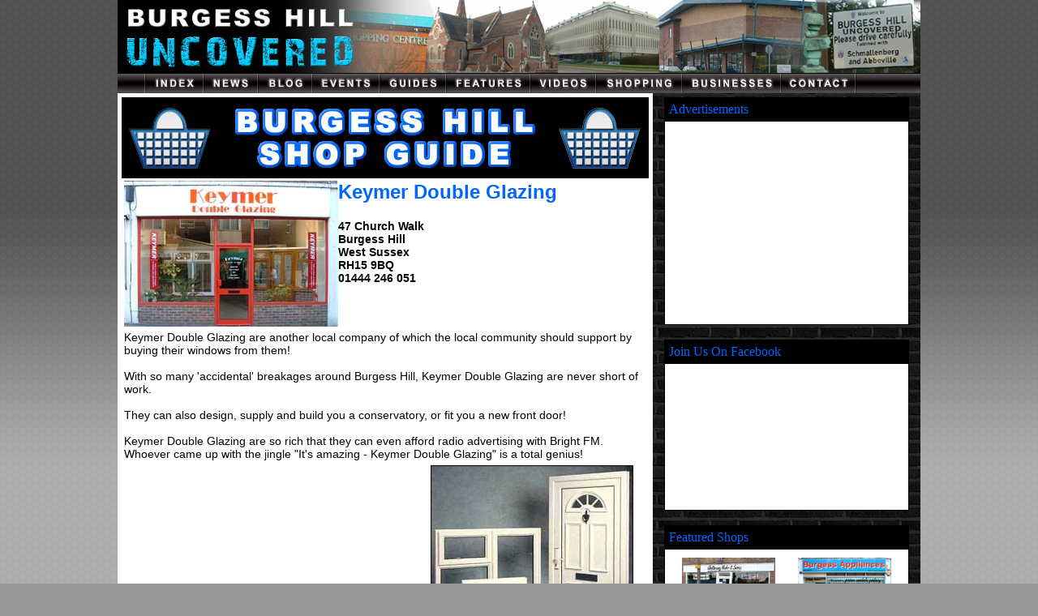

--- FILE ---
content_type: text/html
request_url: http://www.burgesshilluncovered.co.uk/guides/shopguide/keymerdoubleglazing.html
body_size: 2964
content:
<html>
<head>
<title>Keymer Double Glazing - Burgess Hill Shop Guide</title>

<meta http-equiv="Content-Type" content="text/html; charset=iso-8859-1">
<link rel="stylesheet" href="../../burgesshill.css" type="text/css">
</head>

<body bgcolor="#999999" background="../../images/mainsitebackground2011.gif" text="#000000" leftmargin="0" topmargin="0" marginwidth="0" marginheight="0">
<table width="990" border="0" cellspacing="0" cellpadding="0" align="center">
  <tr> 
    <td bgcolor="#000000"><div align="center"><img src="../../images/structure/mainbannerwide1.jpg" width="990px" height="90"></div></td>
</tr>
  <tr> 
    <td> 
      <table width="990" border="0" align="center" cellpadding="0" cellspacing="0" background="../../images/structure/barbackground.gif" bgcolor="#000000">
        <tr> 
          <td width="35""> 
            <div align="right"><img src="../../images/structure/barendblank.gif" width="32" height="25"></div>
          </td>
          <td width="72"><a href="../../index.html"><img src="../../images/structure/indexwhite.gif" width="72" height="25" border="0" alt="Burgess Hill Uncovered Contents Page"></a></td>
          <td width="67"><a href="../../news/index.html"><img src="../../images/structure/newswhite.gif" width="67" height="25" border="0" alt="news"></a></td>
          <td width="67"><a href="http://burgesshilluncovered.blogspot.com/" target="blog"><img src="../../images/structure/blogwhite.gif" width="67" height="25" border="0" alt="blog"></a></td>
          <td width="83"><a href="../../events/index.html"><img src="../../images/structure/eventswhite.gif" width="83" height="25" border="0" alt="Events"></a></td>
          <td width="82"><a href="../index.html"><img src="../../images/structure/guideswhite.gif" width="82" height="25" border="0" alt="Burgess Hill Guides"></a></td>
          <td width="104"><a href="../../features/index.html"><img src="../../images/structure/featureswhite.gif" width="104" height="25" border="0" alt="Features"></a></td>
          <td background="../../images/structure/barbackground.gif" width="81"><a href="../../videos/index.html"><img src="../../images/structure/videoswhite.gif" width="81" height="25" border="0" alt="Burgess Hill Videos"></a></td>
          <td width="106"><a href="index.html"><img src="../../images/structure/shoppingwhite.gif" width="106" height="25" border="0" alt="Shopping"></a></td>
          <td width="122"><a href="../../business-directory/index.html"><img src="../../images/structure/businesseswhite.gif" width="122" height="25" border="0" alt="Business Directory"></a></td>
          <td><a href="../../contact_us.php"><img src="../../images/structure/contactwhite.gif" width="92" height="25" border="0" alt="contact"></a></td>
        </tr>
      </table>
    </td>
  </tr>
  <tr> 
    <td bgcolor="#FFFFFF"> 
      <table width="990" border="0" align="center" cellpadding="5" cellspacing="0" bgcolor="#FFFFFF">
        <tr> 
          
          <td valign="top"><table width="100%" border="0" cellspacing="0" cellpadding="0" bgcolor="#000000" height="100">
            <tr>
              <td><a href="index.html"><img src="shopguideheader.jpg" width="650" height="100" border="0"></a></td>
            </tr>
          </table>
            <table width="100%" border="0" cellspacing="1" cellpadding="2">
              <tr valign="top">
                <td colspan="2"><table width="100%" border="0" cellspacing="0" cellpadding="0">
                    <tr>
                      <td width="226"><img src="images/keymer_double_glazing.jpg" alt="Keymer Double Glazing" width="264" height="180"></td>
                      <td valign="top"><h2><font face="Arial" color="0066FF"><b>Keymer Double Glazing </b></font></h2>
                          <span class="shopguidebodytext" id="search"><strong>47 Church Walk<br>
                            Burgess Hill<br>
                            West Sussex<br>
                            RH15 9BQ<br>
                            01444 246 051</strong></span></td>
                    </tr>
                </table></td>
              </tr>
              <tr>
                <td colspan="2" class="shopguidebodytext"><p class="shopguidebodytext">Keymer Double Glazing are another 
                  local company of which the local community should support 
                  by buying their windows from them!<br>
                                <br>
                  With so many 'accidental' breakages around Burgess Hill, 
                  Keymer Double Glazing are never short of work. <br>
                                <br>
                  They can also design, supply and build you a conservatory, 
                  or fit you a new front door!<br>
                                <br>
                  Keymer Double Glazing are so rich that they can even afford 
                  radio advertising with Bright FM. Whoever came up with 
                  the jingle &quot;It's amazing - Keymer Double Glazing&quot; 
                  is a total genius!</p></td>
              </tr>
              <tr>
                <td colspan="2"><table width="100%" border="0" cellspacing="1" cellpadding="0">
                  <tr>
                    <td width="360"><div align="center">
                        <script type="text/javascript"><!--
google_ad_client = "pub-5052846614843871";
/* 300x250, created 21/01/11 */
google_ad_slot = "4279518960";
google_ad_width = 300;
google_ad_height = 250;
//-->
                </script>
                        <script type="text/javascript"
src="http://pagead2.googlesyndication.com/pagead/show_ads.js">
                </script>
                    </div></td>
                    <td><div align="center"><img src="images/doubleglazing.jpg" alt="double glazing" width="250" height="250"></div></td>
                  </tr>
                </table></td>
              </tr>
            </table></td>
          <td width="320" valign="top" background="../../news/blackbrick.gif" bgcolor="#00CCFF"><table width="302" border="0" align="center" cellpadding="0" cellspacing="1" bgcolor="#000000">
              <tr>
                <td bgcolor="#000000" class="sidemenutext"><table width="100%" border="0" cellspacing="0" cellpadding="5">
                  <tr>
                    <td><font color="#0066ff" size="3">Advertisements</font></td>
                  </tr>
                  </table>               </td>
              </tr>
              <tr>
                <td bgcolor="#FFFFFF" class="sidemenutext"><div align="center">
                  <script type="text/javascript"><!--
google_ad_client = "ca-pub-5052846614843871";
/* BHU shop top right */
google_ad_slot = "0166427767";
google_ad_width = 300;
google_ad_height = 250;
//-->
</script>
<script type="text/javascript"
src="http://pagead2.googlesyndication.com/pagead/show_ads.js">
</script>
                  </div></td>
              </tr>
            </table>
              <br>
              <table width="302" border="0" align="center" cellpadding="0" cellspacing="1" bgcolor="#000000">
                <tr>
                  <td bgcolor="#000000" class="sidemenutext"><table width="100%" border="0" cellspacing="0" cellpadding="5">
                      <tr>
                        <td><font color="#0066ff" size="3">Join Us On Facebook </font></td>
                      </tr>
                  </table></td>
                </tr>
                <tr>
                  <td bgcolor="#FFFFFF" class="sidemenutext"><div align="center"><iframe src="//www.facebook.com/plugins/likebox.php?href=http%3A%2F%2Fwww.facebook.com%2Fburgesshill&amp;width=300&amp;height=180&amp;colorscheme=light&amp;show_faces=true&amp;border_color=black&amp;stream=false&amp;header=false&amp;appId=153798478041592" scrolling="no" frameborder="0" style="border:none; overflow:hidden; width:300px; height:180px;" allowTransparency="true"></iframe>


                    </div></td>
                </tr>
              </table>
              <br>
            <table width="302" border="0" align="center" cellpadding="5" cellspacing="1" bgcolor="#000000">
              <tr>
                <td bgcolor="#000000" class="sidemenutext"><font color="#0066ff" size="3">Featured Shops </font></td>
              </tr>
              <tr>
                <td bgcolor="#FFFFFF" class="sidemenutext"><table width="100%" border="0" cellspacing="5" cellpadding="0">
                  <tr>
                    <td height="65" valign="top"><div align="center"><font size="1" face="Verdana"><a href="anthonyholeandsons.html"><img src="images/thumbnails/Anthony_Hole_and_Sons.jpg" width="115" height="69" border="0"><br>
                      </a><a href="anthonyholeandsons.html" class="shopiconlinks">A. 
                    Hole and Sons </a></font></div></td>
                    <td valign="top"><div align="center"><font size="1" face="Verdana"><a href="burgessappliances.html"><img src="images/thumbnails/Burgess_Appliances.jpg" width="115" height="69" border="0"><br>
                      </a></font><font size="1" face="Verdana" class="sidemenutext"><a href="burgessappliances.html" class="shopiconlinks">Burgess 
                    Appliances</a></font></div></td>
                  </tr>
                  <tr>
                    <td width="49%" height="65" valign="top">
                      <div align="center"><font size="1" face="Verdana"><a href="keymerdoubleglazing.html"><img src="images/thumbnails/Keymer_Double_Glazing.jpg" width="115" height="69" border="0"><br>
                        </a><a href="keymerdoubleglazing.html" class="shopiconlinks">Keymer 
                    Double Glazing</a></font></div></td>
                    <td width="49%" valign="top">
                      <div align="center"><font size="1" face="Verdana"><a href="themanshop.html"><img src="images/thumbnails/Man_Shop.jpg" width="115" height="69" border="0"><br>
                        </a><a href="themanshop.html" class="shopiconlinks">Man 
                    Shop</a></font></div></td>
                  </tr>
                  </table></td>
              </tr>
            </table>
            <br>
           
          <table width="170" border="0" cellspacing="1" cellpadding="0"  align="right">
            <tr>
              <td><div align="center">
                  &nbsp;</td>
            </tr>
          </table></td>
        </tr>
		 </table></td></tr>
  <tr><td bgcolor="#000000" background="/images/structure/bottombar.jpg"> <div align="center"> <p><br> <font size="2" color="#FFFFFF" face="Arial">&copy; Copyright 2004-2025 <a href="http://www.burgesshilluncovered.co.uk" class="standardwhiteblue">Burgess Hill Uncovered</a></font> <br> <br></p> </div></td></tr> 
</table>
<script src="http://www.google-analytics.com/urchin.js" type="text/javascript">
</script>
<script type="text/javascript">
_uacct = "UA-2911229-1";
urchinTracker();
</script>
</body>
</html>


--- FILE ---
content_type: text/html; charset=utf-8
request_url: https://www.google.com/recaptcha/api2/aframe
body_size: 268
content:
<!DOCTYPE HTML><html><head><meta http-equiv="content-type" content="text/html; charset=UTF-8"></head><body><script nonce="SBpVx100uTwFNeHBFcEW5Q">/** Anti-fraud and anti-abuse applications only. See google.com/recaptcha */ try{var clients={'sodar':'https://pagead2.googlesyndication.com/pagead/sodar?'};window.addEventListener("message",function(a){try{if(a.source===window.parent){var b=JSON.parse(a.data);var c=clients[b['id']];if(c){var d=document.createElement('img');d.src=c+b['params']+'&rc='+(localStorage.getItem("rc::a")?sessionStorage.getItem("rc::b"):"");window.document.body.appendChild(d);sessionStorage.setItem("rc::e",parseInt(sessionStorage.getItem("rc::e")||0)+1);localStorage.setItem("rc::h",'1768864902628');}}}catch(b){}});window.parent.postMessage("_grecaptcha_ready", "*");}catch(b){}</script></body></html>

--- FILE ---
content_type: text/css
request_url: http://www.burgesshilluncovered.co.uk/burgesshill.css
body_size: 17434
content:
hr.style5 {
	background-color: #fff;
	border-top: 2px dashed #8c8b8b;
}

a.rollover {
	display: block;
	width: 71px;
	height: 35px;
	text-decoration: none;
	background: url("images/structure/homeicon.gif");
	
	}

a.rollover:hover {
	background-position:  0 -35px;
	}
	
	a.rollovernews {
	display: block;
	width: 85px;
	height: 35px;
	text-decoration: none;
	background: url("images/structure/newsicon.gif");
	
	}

a.rollovernews:hover {
	background-position:  0 -35px;
	}
	
	a.rolloverblog {
	display: block;
	width: 83px;
	height: 35px;
	text-decoration: none;
	background: url("images/structure/blogicon.gif");
	
	}

a.rolloverblog:hover {
	background-position:  0 -35px;
	}
	
	a.rolloverjobs {
	display: block;
	width: 82px;
	height: 35px;
	text-decoration: none;
	background: url("images/structure/jobsicon.gif");
	
	}

a.rolloverjobs:hover {
	background-position:  0 -35px;
	}
	
	a.rolloverguides {
	display: block;
	width: 100px;
	height: 35px;
	text-decoration: none;
	background: url("images/structure/guidesicon.gif");
	
	}

a.rolloverguides:hover {
	background-position:  0 -35px; }
	
	a.rolloverevents {
	display: block;
	width: 102px;
	height: 35px;
	text-decoration: none;
	background: url("images/structure/eventsicon.gif");
	
	}

a.rolloverevents:hover {
	background-position:  0 -35px; }
	
	a.rolloverfeatures {
	display: block;
	width: 124px;
	height: 35px;
	text-decoration: none;
	background: url("images/structure/featuresicon.gif");
	
	}

a.rolloverfeatures:hover {
	background-position:  0 -35px; }
	
	
	
	a.rolloverbusinesses {
	display: block;
	width: 147px;
	height: 35px;
	text-decoration: none;
	background: url("images/structure/businessesicon.gif");
	
	}

a.rolloverbusinesses:hover {
	background-position:  0 -35px; }
	
	a.rollovershops {
	display: block;
	width: 96px;
	height: 35px;
	text-decoration: none;
	background: url("images/structure/shopsicon.gif");
	
	}

a.rollovershops:hover {
	background-position:  0 -35px; }
	
	a.rollovervideos {
	display: block;
	width: 100px;
	height: 35px;
	text-decoration: none;
	background: url("images/structure/videosicon.gif");
	
	}

a.rollovervideos:hover {
	background-position:  0 -35px; }
	

#frontpage h1 {
  font-size:16px; margin: 0px 5px 5px 0px; font-family: Arial; color: #000000;
}

#biz h1 {
  font-size:20px; margin: 0px 5px 5px 0px; font-family: Arial; color: #0000ff;
}

#news h1 {
  font-size:24px; margin: 5px 0px 10px -1px; font-family: Arial; color: #000000; line-height: 24px;
}

#video h1 {
  font-size:22px; margin: 5px 0px 10px 0px; font-family: Arial; color: #ff0000;
}

/* image styling start */
img.floatLeft { float: left; margin: 0px 10px 10px 0px; }
img.floatLeftsmall { float: left; margin: 0px 5px 5px 0px; }
img.floatleftvideothumbs { float: left; margin: 0px 5px -2px 0px; }
img.floatright { float: right; margin: 0px 0px 10px 10px; }
/* image styling end */
 
 /* front page elements start */
  .bigheadlinesbox {color: #0066ff; font-weight: bold; font-family: Arial; font-size: 15px;}
   .sidemenulinktext {color: #0066ff; font-weight: bold; font-family: Arial; font-size: 12px;}
    .smalltitlesbox {color: #000000; font-weight: bold; font-family: Arial; font-size: 13px;}
 a.fpboxlinks:visited { text-decoration: none; color: #0066ff; font-weight: bold; } 
  a.fpboxlinks:link { text-decoration: none; color: #0066ff; font-weight: bold; } 
  a.fpboxlinks:hover { text-decoration: none; color: #000000; font-weight: bold; } 
  a.sidequicklinks:visited { text-decoration: none; color: #01D0FC; font-weight: bold; font-family: Arial; font-size: 12px; } 
  a.sidequicklinks:link { text-decoration: none; color: #01D0FC; font-weight: bold; font-family: Arial; font-size: 12px;} 
  a.sidequicklinks:hover { text-decoration: none; color: #ffffff; font-weight: bold; font-family: Arial; font-size: 12px;} 
  .boxbodytext { font-family: Arial; font-size: 12px; font-style: normal; font-weight: normal; color: #333333} 
  /* front page elements end */
  
   /* styling for black bar box headers -- start */
   .barheadings { font-family: Arial; font-size: 15px; 
  font-weight: bold; color: #FFFFFF}
  
   a.contentbarlinks:visited { text-decoration: underline; color: #FFFFFF; font-weight: bold; font-family: Arial; font-size: 15px} 
  a.contentbarlinks:link { text-decoration: underline; color: #FFFFFF; font-weight: bold; font-family: Arial; font-size: 15px} 
  a.contentbarlinks:hover { text-decoration: underline; color: #00CCFF; font-weight: bold; font-family: Arial; font-size: 15px}
   /* styling for black bar box headers -- end */
  

.unnamed1 { font-family: Arial; font-size: 12px; font-style: normal; font-weight: 
  normal; color: #000000} 
  
     /* styling news page -- start */
 .newsheadlines { font-family: Arial; font-size: 16px; font-style: normal; font-weight: 
  bold; color: #000000; margin-bottom: 
  5px; margin-top: 0px} 
  .newsheadlinesbig { font-family: Arial; font-size: 24px; font-style: normal; font-weight: 
  bold; line-height: 28px; color: #000000; margin-bottom: 
  5px; margin-top: 0px} 

  .newsdate { font-family: Arial; font-size: 13px; font-style: normal; font-weight: 
  bold; color: #0000CC} 
  .newsauthor { font-family: Arial; font-size: 13px; font-style: normal; font-weight: 
  bold; color: #000000}
   .newsbodytext { font-family: Arial, Helvetica, sans-serif; font-size: 14px} 
   .newsbodytextresponsive { font-family: Arial, Helvetica, sans-serif; font-size: 16px; line-height: 23px; color: #151515} 
   a.newslinks:visited { text-decoration: underline; color: #0000CC;  font-family: Arial; font-size: 14px} 
  a.newslinks:link { text-decoration: underline; color: #0000CC;  font-family: Arial; font-size: 14px} 
  a.newslinks:hover { text-decoration: underline; color: #00CCFF;  font-family: Arial; font-size: 14px}
  .newsbodytextnew {
	font-family: "Open Sans", sans-serif
;
	font-size: 16px;
	line-height: 1.5em;
	color: #454545;
} 
   /* styling news page -- stop */
   
    /* event tabs -- start */
 a.eventtab:visited { text-decoration: underline; color: #000000;  font-family: Arial; font-size: 15px; font-weight: 
  bold; background-color:#0066CC; padding:3px } 
  a.eventtab:link { text-decoration: underline; color: #000000;  font-family: Arial; font-size: 15px; font-weight: 
  bold; background-color:#0066CC; padding:3px } 
  a.eventtab:hover { text-decoration: none; color: #FFFFFF;  font-family: Arial; font-size: 15px; font-weight: 
  
  bold; background-color:#000000; padding:3px}
  .eventbox {padding:10px 10px; border:1px dotted gray; margin-bottom:10px }
   /* styling event tabs -- stop */
   
   a.newsindexheadlinelinks:visited { text-decoration: none; color: #0000CC;  font-family: Arial; font-size: 15px; font-weight: bold;} 
  a.newsindexheadlinelinks:link { text-decoration: none; color: #0000CC;  font-family: Arial; font-size: 15px; font-weight: bold;} 
  a.newsindexheadlinelinks:hover { text-decoration: none; color: #666666;  font-family: Arial; font-size: 15px; font-weight: bold;}
   
     a.newsindexpagelinks:visited { text-decoration: underline; color: #0000CC;  font-family: Arial; font-size: 13px; font-weight: bold;} 
  a.newsindexpagelinks:link { text-decoration: underline; color: #0000CC;  font-family: Arial; font-size: 13px; font-weight: bold;} 
  a.newsindexpagelinks:hover { text-decoration: underline; color: #666666;  font-family: Arial; font-size: 13px; font-weight: bold;}
   
   
  .sectionheadertext {color: #000000;  font-family: Arial; font-size: 15px;}
  .headlinebody {
	font-family: Arial;
	font-size: 12px;
	font-style: normal;
	font-weight: normal;
	color: #333333;
	line-height: normal;
} 
  .headlines { font-family: Arial; font-size: 15px; font-weight: bold; color: #000000} 

 a.sidemenuwhiteblueunderline:visited { text-decoration: 
  underline; color: #FFFFFF; font-weight: lighter} a.sidemenuwhiteblueunderline:link 
  { color: #FFFFFF; text-decoration: underline; font-weight: lighter} a.sidemenuwhiteblueunderline:hover 
  { color: #00CCFF; text-decoration: underline; font-weight: lighter} a.sidemenubluewhiteunderline:visited 
  { text-decoration: underline; color: #00CCFF; font-weight: lighter } a.sidemenubluewhiteunderline:link 
  { color: #00CCFF; text-decoration: underline; font-weight: lighter } a.sidemenubluewhiteunderline:hover 
  { text-decoration: underline; color: #FFFFFF; font-weight: lighter } 
  
  a.standardbluewhiteunderline:visited { text-decoration: underline; color: #00CCFF; 
  } a.standardbluewhiteunderline:link { text-decoration: underline; color: #00CCFF; 
  } a.standardbluewhiteunderline:hover { text-decoration: underline; color: #FFFFFF; 
  } a.standardwhiteblueunderline:visited { text-decoration: underline; color: 
  #FFFFFF; } a.standardwhiteblueunderline:link { text-decoration: underline; color: 
  #FFFFFF; } a.standardwhiteblueunderline:hover { text-decoration: underline; 
  color: #00CCFF; } 
  
  a.standardwhiteblue:visited { font-family: Arial; text-decoration: none; color: #FFFFFF; border-bottom: 1px dotted #00ccff; } 
  a.standardwhiteblue:link { font-family: Arial; text-decoration: none; color: #FFFFFF; border-bottom: 1px dotted #00ccff; } 
  a.standardwhiteblue:hover { text-decoration: none; color: #00CCFF; border-bottom: 1px dotted #fff; } 
  
  /* black left side menu start */
  .sidemenutext { font-family: Verdana; font-size: 11px; font-style: normal; font-weight: normal; color: #FFFFFF;}
  .sidemenudate { font-family: Verdana; font-size: 11px; font-style: normal; font-weight: normal; color: #00CCFF;}
  .sidemenuheadings { font-family: Verdana; font-size: 13px; font-style: normal; font-weight: bold; color: #FFFFFF;}
  .sidemenutextlarge { font-family: Verdana; font-size: 15px; font-style: normal; font-weight: normal; color: #FFFFFF;}
   
  a.leftmenulinks:visited { text-decoration: none; color: #FFFFFF; border-bottom: 1px dotted #00CCFF; } 
  a.leftmenulinks:link { text-decoration: none; color: #FFFFFF; border-bottom: 1px dotted #00CCFF; } 
  a.leftmenulinks:hover { text-decoration: none; color: #00CCFF; border-bottom: 1px dotted #00CCFF; } 
  /* black left side menu end */
  
   /* video side menu start */
  a.videobodylink:visited { font-family: Arial; font-size: 14px; text-decoration: underline; color: #FF0000; } 
  a.videobodylink:link { font-family: Arial; font-size: 14px; text-decoration: underline; color: #FF0000;  } 
  a.videobodylink:hover { font-family: Arial; font-size: 14px; text-decoration: underline; color: #666666;  } 
   
  a.videomenulinks:visited { font-family: Verdana; font-size: 11px; text-decoration: none; color: #FFFFFF; border-bottom: 1px dotted #FF0000; } 
  a.videomenulinks:link { font-family: Verdana; font-size: 11px; text-decoration: none; color: #FFFFFF; border-bottom: 1px dotted #FF0000; } 
  a.videomenulinks:hover { font-family: Verdana; font-size: 11px; text-decoration: none; color: #FF0000; border-bottom: 1px dotted #FF0000; } 
  /* video side menu end */
  
    /* white right business  side menu start */
  .bizsidemenutext { font-family: Verdana; font-size: 11px; font-style: normal; font-weight: normal; color: #FFFFFF;}
  .bizsidemenudate { font-family: Verdana; font-size: 11px; font-style: normal; font-weight: normal; color: #00CCFF;}
  .bizsidemenuheadings { font-family: Verdana; font-size: 13px; font-style: normal; font-weight: bold; color: #FFFFFF;}
   
  a.bizleftmenulinks:visited { font-family: Verdana; font-size: 12px; text-decoration: none; font-weight: bold; color: #0000ff; border-bottom: 1px dotted #0000FF; } 
  a.bizleftmenulinks:link { font-family: Verdana; font-size: 12px; text-decoration: none; font-weight: bold; color: #0000ff; border-bottom: 1px dotted #0000ff; } 
  a.bizleftmenulinks:hover { font-family: Verdana; font-size: 12px; text-decoration: none; font-weight: bold; color: #000000; border-bottom: 1px dotted #000000; } 
  /* white right business  side menu end */
  
    /* event page styling start */
   .eventmonthsside { font-family: Verdana; font-size: 16px; font-style: normal; font-weight: normal; color: #FFFFFF;}
  /* event page styling end */
  
  a.standardbluewhite:visited { text-decoration: none; color: #00CCFF; } 
  a.standardbluewhite:link { text-decoration: none; color: #00CCFF; } 
  a.standardbluewhite:hover { text-decoration: none; color: #FFFFFF; } 
  
 
  
  h1 { font-size: 18px; font-style: normal; line-height: 18px; font-weight: bold; margin-bottom: 
  10px; margin-top: 5px} 
  .eventswhitebox { background-color: #0000FF; height: 30px; width: 50px} 
  
  .weblogtext { font-family: Arial, Helvetica, sans-serif; font-size: 14px} 
  .amusingimagestext { font-family: Arial; font-size: 15px; font-weight: normal} 
  .shopguidebodytext { font-family: Arial; font-size: 14px; font-style: normal; color: #000000}  
  a.standardblackblue:visited { text-decoration: none; color: #000000; } 
  a.standardblackblue:link { text-decoration: none; color: #000000; } 
  a.standardblackblue:hover { text-decoration: none; color: #00CCFF; } 
  .unnamed2 { font-family: Arial; font-size: 13px; color: #000000} 
  .weeklynewstext { font-family: Arial; font-size: 15px; font-style: normal; font-weight: normal} 
  
  
  a.standardblackblueunderline:visited { text-decoration: underline; font-weight: bold; color: #000000; } 
  a.standardblackblueunderline:link { text-decoration: underline; font-weight: bold; color: #000000; } 
  a.standardblackblueunderline:hover { text-decoration: underline; font-weight: bold; color: #00CCFF; } 
  
    a.shopguideindex:visited { text-decoration: underline; font-weight: bold; font-size: 15px; color: #0066FF; } 
  a.shopguideindex:link { text-decoration: underline; font-weight: bold; font-size: 15px; color: #0066FF; } 
  a.shopguideindex:hover { text-decoration: underline; font-weight: bold; font-size: 15px; color: #999999; } 
  .shopguideindexcontext {color: #000000; font-weight: bold; font-family: Arial; font-size: 15px;}
  
  a.youtubered:visited { text-decoration: underline; font-weight: normal; color: #FF0000; } 
  a.youtubered:link { text-decoration: underline; font-weight: normal; color: #FF0000; } 
  a.youtubered:hover { text-decoration: underline; font-weight: normal; color: #666666; }
a.shopguidenav:visited { font-family: Arial; font-size: 13px; text-decoration: underline; font-weight: bold; color: #0066FF; text-decoration: underline; }
a.shopguidenav:link { font-family: Arial; font-size: 13px; text-decoration: underline; font-weight: bold; color: #0066FF; text-decoration: underline; }
a.shopguidenav:hover { font-family: Arial; font-size: 13px; text-decoration: underline; font-weight: bold; color: #000000; text-decoration: underline; }
a.shopiconlinks:visited { font-family: Arial; font-size: 11px; font-style: normal; font-weight: normal; color: #0066FF; text-decoration: underline }
a.shopiconlinks:link { font-family: Arial; font-size: 11px; font-style: normal; font-weight: normal; color: #0066FF; text-decoration: underline }
a.shopiconlinks:hover { font-family: Arial; font-size: 11px; font-style: normal; font-weight: normal; color: #000000; text-decoration: underline }
.fpboxtest {  font-family: Arial, Helvetica, sans-serif; font-size: 13px}
.rightimage {  float: left; height: auto; width: auto; margin-top: 10px; margin-right: 10px; margin-bottom: 10px; margin-left: 10px; border-color: #FF0000 black black; border-top-width: 20px; clear: left}



blockquote.style1 {
  font: 14px/20px arial, verdana;
  padding: 8px;
  background-color: #CED8EA;
  border-top: 2px solid #000000;
  border-bottom: 1px solid #00ccff;
  margin-top: 10px;
  margin-left: 50px;
  margin-right: 50px;
  background-image: url(images/openquote1.gif);
  background-position: top left;
  background-repeat: no-repeat;
  text-indent: 23px;
  }
  blockquote.style1 span {
     display: block;
     background-image: url(images/closequote1.gif);
     background-repeat: no-repeat;
     background-position: bottom right;
   }
   
   ul.vert-one{margin:0;padding:0;list-style-type:none;display:block;
font:bold 16px Helvetica, Verdana, Arial, sans-serif;line-height:165%;
width:100%;}

ul.vert-one li{margin:0;padding:0;border-top:1px solid #4D0000;
border-bottom:1px solid #999999;}

ul.vert-one li a{display:block;text-decoration:none;color:#fff;
background:#191919;padding:0 0 0 0;width:100%; text-indent:15px;}

ul.vert-one li a:hover{
background:#00CCFF url("images/vert-one_arrow.gif") no-repeat 0 9px;}

ul.vert-one li a.current,ul.vert-one li a.current:hover{
background:#0066FF url("images/vert-one_arrow.gif") no-repeat 0 9px;}

#breadcrumbs { border-bottom:1px solid #000000; background-color:#fff; line-height: 20px; overflow:auto; font-size:11px; font-weight:bold; font-family:Arial;}
#breadcrumbs li { float:left; padding-left:8px; }
#breadcrumbs li a { padding:0 24px 2px 0; background:transparent url(blue-arrow.png) no-repeat right center;}
#breadcrumbs li a:link, #breadcrumbs li a:visited { text-decoration:none; color:#003366; }
#breadcrumbs li a:hover, #breadcrumbs li a:focus { color:#0099CC; }
#breadcrumbs li {color:#FF9900;}
.newsbodytextresponsive em {
	color: #000099;
}
